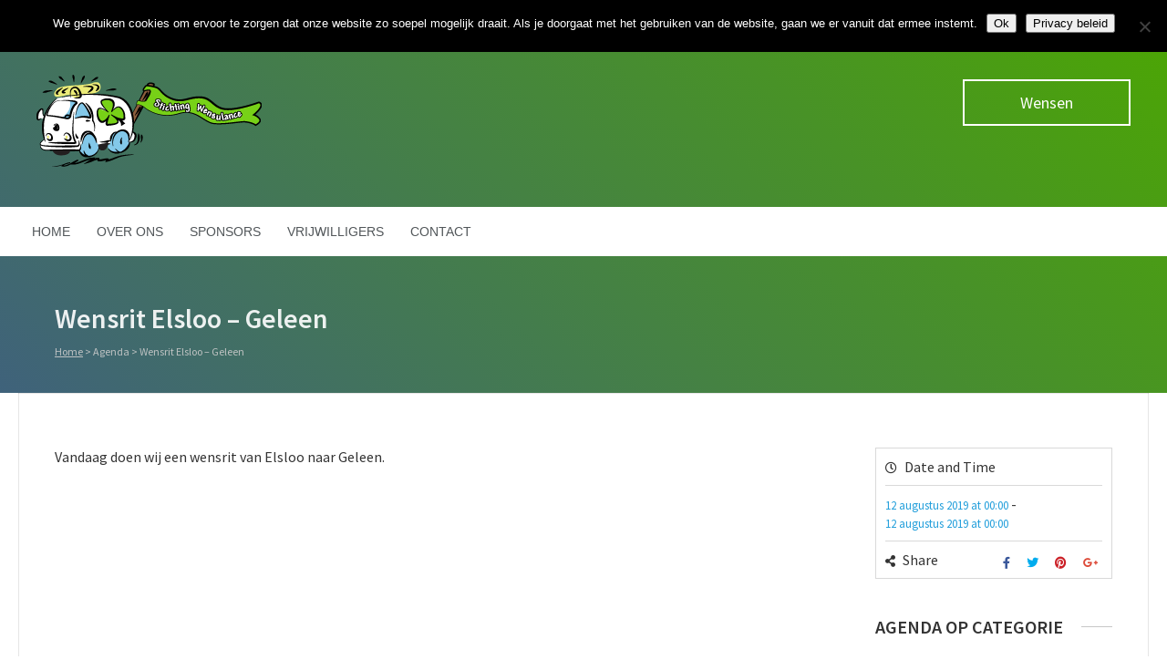

--- FILE ---
content_type: text/html; charset=UTF-8
request_url: https://wensulance.nl/agenda/wensrit-elsloo-geleen/
body_size: 13808
content:
<!DOCTYPE html>
<html lang="nl-NL">
<head>
	<meta charset="UTF-8" />
	<!-- Mobile Specific Meta -->
	<meta name="viewport" content="width=device-width, minimum-scale=1, maximum-scale=1">
	<title>Wensrit Elsloo &#8211; Geleen &#8211; Wensulance</title>
<meta name='robots' content='max-image-preview:large' />
	<style>img:is([sizes="auto" i], [sizes^="auto," i]) { contain-intrinsic-size: 3000px 1500px }</style>
	<link rel='dns-prefetch' href='//maps.googleapis.com' />
<link rel='dns-prefetch' href='//fonts.googleapis.com' />
<link rel="alternate" type="application/rss+xml" title="Wensulance &raquo; feed" href="https://wensulance.nl/feed/" />
<link rel="alternate" type="application/rss+xml" title="Wensulance &raquo; reacties feed" href="https://wensulance.nl/comments/feed/" />
<script type="text/javascript">
/* <![CDATA[ */
window._wpemojiSettings = {"baseUrl":"https:\/\/s.w.org\/images\/core\/emoji\/16.0.1\/72x72\/","ext":".png","svgUrl":"https:\/\/s.w.org\/images\/core\/emoji\/16.0.1\/svg\/","svgExt":".svg","source":{"concatemoji":"https:\/\/wensulance.nl\/wp-includes\/js\/wp-emoji-release.min.js?ver=6.8.3"}};
/*! This file is auto-generated */
!function(s,n){var o,i,e;function c(e){try{var t={supportTests:e,timestamp:(new Date).valueOf()};sessionStorage.setItem(o,JSON.stringify(t))}catch(e){}}function p(e,t,n){e.clearRect(0,0,e.canvas.width,e.canvas.height),e.fillText(t,0,0);var t=new Uint32Array(e.getImageData(0,0,e.canvas.width,e.canvas.height).data),a=(e.clearRect(0,0,e.canvas.width,e.canvas.height),e.fillText(n,0,0),new Uint32Array(e.getImageData(0,0,e.canvas.width,e.canvas.height).data));return t.every(function(e,t){return e===a[t]})}function u(e,t){e.clearRect(0,0,e.canvas.width,e.canvas.height),e.fillText(t,0,0);for(var n=e.getImageData(16,16,1,1),a=0;a<n.data.length;a++)if(0!==n.data[a])return!1;return!0}function f(e,t,n,a){switch(t){case"flag":return n(e,"\ud83c\udff3\ufe0f\u200d\u26a7\ufe0f","\ud83c\udff3\ufe0f\u200b\u26a7\ufe0f")?!1:!n(e,"\ud83c\udde8\ud83c\uddf6","\ud83c\udde8\u200b\ud83c\uddf6")&&!n(e,"\ud83c\udff4\udb40\udc67\udb40\udc62\udb40\udc65\udb40\udc6e\udb40\udc67\udb40\udc7f","\ud83c\udff4\u200b\udb40\udc67\u200b\udb40\udc62\u200b\udb40\udc65\u200b\udb40\udc6e\u200b\udb40\udc67\u200b\udb40\udc7f");case"emoji":return!a(e,"\ud83e\udedf")}return!1}function g(e,t,n,a){var r="undefined"!=typeof WorkerGlobalScope&&self instanceof WorkerGlobalScope?new OffscreenCanvas(300,150):s.createElement("canvas"),o=r.getContext("2d",{willReadFrequently:!0}),i=(o.textBaseline="top",o.font="600 32px Arial",{});return e.forEach(function(e){i[e]=t(o,e,n,a)}),i}function t(e){var t=s.createElement("script");t.src=e,t.defer=!0,s.head.appendChild(t)}"undefined"!=typeof Promise&&(o="wpEmojiSettingsSupports",i=["flag","emoji"],n.supports={everything:!0,everythingExceptFlag:!0},e=new Promise(function(e){s.addEventListener("DOMContentLoaded",e,{once:!0})}),new Promise(function(t){var n=function(){try{var e=JSON.parse(sessionStorage.getItem(o));if("object"==typeof e&&"number"==typeof e.timestamp&&(new Date).valueOf()<e.timestamp+604800&&"object"==typeof e.supportTests)return e.supportTests}catch(e){}return null}();if(!n){if("undefined"!=typeof Worker&&"undefined"!=typeof OffscreenCanvas&&"undefined"!=typeof URL&&URL.createObjectURL&&"undefined"!=typeof Blob)try{var e="postMessage("+g.toString()+"("+[JSON.stringify(i),f.toString(),p.toString(),u.toString()].join(",")+"));",a=new Blob([e],{type:"text/javascript"}),r=new Worker(URL.createObjectURL(a),{name:"wpTestEmojiSupports"});return void(r.onmessage=function(e){c(n=e.data),r.terminate(),t(n)})}catch(e){}c(n=g(i,f,p,u))}t(n)}).then(function(e){for(var t in e)n.supports[t]=e[t],n.supports.everything=n.supports.everything&&n.supports[t],"flag"!==t&&(n.supports.everythingExceptFlag=n.supports.everythingExceptFlag&&n.supports[t]);n.supports.everythingExceptFlag=n.supports.everythingExceptFlag&&!n.supports.flag,n.DOMReady=!1,n.readyCallback=function(){n.DOMReady=!0}}).then(function(){return e}).then(function(){var e;n.supports.everything||(n.readyCallback(),(e=n.source||{}).concatemoji?t(e.concatemoji):e.wpemoji&&e.twemoji&&(t(e.twemoji),t(e.wpemoji)))}))}((window,document),window._wpemojiSettings);
/* ]]> */
</script>
<link rel='stylesheet' id='sbi_styles-css' href='https://wensulance.nl/wp-content/plugins/instagram-feed/css/sbi-styles.min.css?ver=6.10.0' type='text/css' media='all' />
<style id='wp-emoji-styles-inline-css' type='text/css'>

	img.wp-smiley, img.emoji {
		display: inline !important;
		border: none !important;
		box-shadow: none !important;
		height: 1em !important;
		width: 1em !important;
		margin: 0 0.07em !important;
		vertical-align: -0.1em !important;
		background: none !important;
		padding: 0 !important;
	}
</style>
<link rel='stylesheet' id='wp-block-library-css' href='https://wensulance.nl/wp-includes/css/dist/block-library/style.min.css?ver=6.8.3' type='text/css' media='all' />
<style id='classic-theme-styles-inline-css' type='text/css'>
/*! This file is auto-generated */
.wp-block-button__link{color:#fff;background-color:#32373c;border-radius:9999px;box-shadow:none;text-decoration:none;padding:calc(.667em + 2px) calc(1.333em + 2px);font-size:1.125em}.wp-block-file__button{background:#32373c;color:#fff;text-decoration:none}
</style>
<style id='bp-login-form-style-inline-css' type='text/css'>
.widget_bp_core_login_widget .bp-login-widget-user-avatar{float:left}.widget_bp_core_login_widget .bp-login-widget-user-links{margin-left:70px}#bp-login-widget-form label{display:block;font-weight:600;margin:15px 0 5px;width:auto}#bp-login-widget-form input[type=password],#bp-login-widget-form input[type=text]{background-color:#fafafa;border:1px solid #d6d6d6;border-radius:0;font:inherit;font-size:100%;padding:.5em;width:100%}#bp-login-widget-form .bp-login-widget-register-link,#bp-login-widget-form .login-submit{display:inline;width:-moz-fit-content;width:fit-content}#bp-login-widget-form .bp-login-widget-register-link{margin-left:1em}#bp-login-widget-form .bp-login-widget-register-link a{filter:invert(1)}#bp-login-widget-form .bp-login-widget-pwd-link{font-size:80%}

</style>
<style id='bp-member-style-inline-css' type='text/css'>
[data-type="bp/member"] input.components-placeholder__input{border:1px solid #757575;border-radius:2px;flex:1 1 auto;padding:6px 8px}.bp-block-member{position:relative}.bp-block-member .member-content{display:flex}.bp-block-member .user-nicename{display:block}.bp-block-member .user-nicename a{border:none;color:currentColor;text-decoration:none}.bp-block-member .bp-profile-button{width:100%}.bp-block-member .bp-profile-button a.button{bottom:10px;display:inline-block;margin:18px 0 0;position:absolute;right:0}.bp-block-member.has-cover .item-header-avatar,.bp-block-member.has-cover .member-content,.bp-block-member.has-cover .member-description{z-index:2}.bp-block-member.has-cover .member-content,.bp-block-member.has-cover .member-description{padding-top:75px}.bp-block-member.has-cover .bp-member-cover-image{background-color:#c5c5c5;background-position:top;background-repeat:no-repeat;background-size:cover;border:0;display:block;height:150px;left:0;margin:0;padding:0;position:absolute;top:0;width:100%;z-index:1}.bp-block-member img.avatar{height:auto;width:auto}.bp-block-member.avatar-none .item-header-avatar{display:none}.bp-block-member.avatar-none.has-cover{min-height:200px}.bp-block-member.avatar-full{min-height:150px}.bp-block-member.avatar-full .item-header-avatar{width:180px}.bp-block-member.avatar-thumb .member-content{align-items:center;min-height:50px}.bp-block-member.avatar-thumb .item-header-avatar{width:70px}.bp-block-member.avatar-full.has-cover{min-height:300px}.bp-block-member.avatar-full.has-cover .item-header-avatar{width:200px}.bp-block-member.avatar-full.has-cover img.avatar{background:#fffc;border:2px solid #fff;margin-left:20px}.bp-block-member.avatar-thumb.has-cover .item-header-avatar{padding-top:75px}.entry .entry-content .bp-block-member .user-nicename a{border:none;color:currentColor;text-decoration:none}

</style>
<style id='bp-members-style-inline-css' type='text/css'>
[data-type="bp/members"] .components-placeholder.is-appender{min-height:0}[data-type="bp/members"] .components-placeholder.is-appender .components-placeholder__label:empty{display:none}[data-type="bp/members"] .components-placeholder input.components-placeholder__input{border:1px solid #757575;border-radius:2px;flex:1 1 auto;padding:6px 8px}[data-type="bp/members"].avatar-none .member-description{width:calc(100% - 44px)}[data-type="bp/members"].avatar-full .member-description{width:calc(100% - 224px)}[data-type="bp/members"].avatar-thumb .member-description{width:calc(100% - 114px)}[data-type="bp/members"] .member-content{position:relative}[data-type="bp/members"] .member-content .is-right{position:absolute;right:2px;top:2px}[data-type="bp/members"] .columns-2 .member-content .member-description,[data-type="bp/members"] .columns-3 .member-content .member-description,[data-type="bp/members"] .columns-4 .member-content .member-description{padding-left:44px;width:calc(100% - 44px)}[data-type="bp/members"] .columns-3 .is-right{right:-10px}[data-type="bp/members"] .columns-4 .is-right{right:-50px}.bp-block-members.is-grid{display:flex;flex-wrap:wrap;padding:0}.bp-block-members.is-grid .member-content{margin:0 1.25em 1.25em 0;width:100%}@media(min-width:600px){.bp-block-members.columns-2 .member-content{width:calc(50% - .625em)}.bp-block-members.columns-2 .member-content:nth-child(2n){margin-right:0}.bp-block-members.columns-3 .member-content{width:calc(33.33333% - .83333em)}.bp-block-members.columns-3 .member-content:nth-child(3n){margin-right:0}.bp-block-members.columns-4 .member-content{width:calc(25% - .9375em)}.bp-block-members.columns-4 .member-content:nth-child(4n){margin-right:0}}.bp-block-members .member-content{display:flex;flex-direction:column;padding-bottom:1em;text-align:center}.bp-block-members .member-content .item-header-avatar,.bp-block-members .member-content .member-description{width:100%}.bp-block-members .member-content .item-header-avatar{margin:0 auto}.bp-block-members .member-content .item-header-avatar img.avatar{display:inline-block}@media(min-width:600px){.bp-block-members .member-content{flex-direction:row;text-align:left}.bp-block-members .member-content .item-header-avatar,.bp-block-members .member-content .member-description{width:auto}.bp-block-members .member-content .item-header-avatar{margin:0}}.bp-block-members .member-content .user-nicename{display:block}.bp-block-members .member-content .user-nicename a{border:none;color:currentColor;text-decoration:none}.bp-block-members .member-content time{color:#767676;display:block;font-size:80%}.bp-block-members.avatar-none .item-header-avatar{display:none}.bp-block-members.avatar-full{min-height:190px}.bp-block-members.avatar-full .item-header-avatar{width:180px}.bp-block-members.avatar-thumb .member-content{min-height:80px}.bp-block-members.avatar-thumb .item-header-avatar{width:70px}.bp-block-members.columns-2 .member-content,.bp-block-members.columns-3 .member-content,.bp-block-members.columns-4 .member-content{display:block;text-align:center}.bp-block-members.columns-2 .member-content .item-header-avatar,.bp-block-members.columns-3 .member-content .item-header-avatar,.bp-block-members.columns-4 .member-content .item-header-avatar{margin:0 auto}.bp-block-members img.avatar{height:auto;max-width:-moz-fit-content;max-width:fit-content;width:auto}.bp-block-members .member-content.has-activity{align-items:center}.bp-block-members .member-content.has-activity .item-header-avatar{padding-right:1em}.bp-block-members .member-content.has-activity .wp-block-quote{margin-bottom:0;text-align:left}.bp-block-members .member-content.has-activity .wp-block-quote cite a,.entry .entry-content .bp-block-members .user-nicename a{border:none;color:currentColor;text-decoration:none}

</style>
<style id='bp-dynamic-members-style-inline-css' type='text/css'>
.bp-dynamic-block-container .item-options{font-size:.5em;margin:0 0 1em;padding:1em 0}.bp-dynamic-block-container .item-options a.selected{font-weight:600}.bp-dynamic-block-container ul.item-list{list-style:none;margin:1em 0;padding-left:0}.bp-dynamic-block-container ul.item-list li{margin-bottom:1em}.bp-dynamic-block-container ul.item-list li:after,.bp-dynamic-block-container ul.item-list li:before{content:" ";display:table}.bp-dynamic-block-container ul.item-list li:after{clear:both}.bp-dynamic-block-container ul.item-list li .item-avatar{float:left;width:60px}.bp-dynamic-block-container ul.item-list li .item{margin-left:70px}

</style>
<style id='bp-online-members-style-inline-css' type='text/css'>
.widget_bp_core_whos_online_widget .avatar-block,[data-type="bp/online-members"] .avatar-block{display:flex;flex-flow:row wrap}.widget_bp_core_whos_online_widget .avatar-block img,[data-type="bp/online-members"] .avatar-block img{margin:.5em}

</style>
<style id='bp-active-members-style-inline-css' type='text/css'>
.widget_bp_core_recently_active_widget .avatar-block,[data-type="bp/active-members"] .avatar-block{display:flex;flex-flow:row wrap}.widget_bp_core_recently_active_widget .avatar-block img,[data-type="bp/active-members"] .avatar-block img{margin:.5em}

</style>
<style id='global-styles-inline-css' type='text/css'>
:root{--wp--preset--aspect-ratio--square: 1;--wp--preset--aspect-ratio--4-3: 4/3;--wp--preset--aspect-ratio--3-4: 3/4;--wp--preset--aspect-ratio--3-2: 3/2;--wp--preset--aspect-ratio--2-3: 2/3;--wp--preset--aspect-ratio--16-9: 16/9;--wp--preset--aspect-ratio--9-16: 9/16;--wp--preset--color--black: #000000;--wp--preset--color--cyan-bluish-gray: #abb8c3;--wp--preset--color--white: #ffffff;--wp--preset--color--pale-pink: #f78da7;--wp--preset--color--vivid-red: #cf2e2e;--wp--preset--color--luminous-vivid-orange: #ff6900;--wp--preset--color--luminous-vivid-amber: #fcb900;--wp--preset--color--light-green-cyan: #7bdcb5;--wp--preset--color--vivid-green-cyan: #00d084;--wp--preset--color--pale-cyan-blue: #8ed1fc;--wp--preset--color--vivid-cyan-blue: #0693e3;--wp--preset--color--vivid-purple: #9b51e0;--wp--preset--gradient--vivid-cyan-blue-to-vivid-purple: linear-gradient(135deg,rgba(6,147,227,1) 0%,rgb(155,81,224) 100%);--wp--preset--gradient--light-green-cyan-to-vivid-green-cyan: linear-gradient(135deg,rgb(122,220,180) 0%,rgb(0,208,130) 100%);--wp--preset--gradient--luminous-vivid-amber-to-luminous-vivid-orange: linear-gradient(135deg,rgba(252,185,0,1) 0%,rgba(255,105,0,1) 100%);--wp--preset--gradient--luminous-vivid-orange-to-vivid-red: linear-gradient(135deg,rgba(255,105,0,1) 0%,rgb(207,46,46) 100%);--wp--preset--gradient--very-light-gray-to-cyan-bluish-gray: linear-gradient(135deg,rgb(238,238,238) 0%,rgb(169,184,195) 100%);--wp--preset--gradient--cool-to-warm-spectrum: linear-gradient(135deg,rgb(74,234,220) 0%,rgb(151,120,209) 20%,rgb(207,42,186) 40%,rgb(238,44,130) 60%,rgb(251,105,98) 80%,rgb(254,248,76) 100%);--wp--preset--gradient--blush-light-purple: linear-gradient(135deg,rgb(255,206,236) 0%,rgb(152,150,240) 100%);--wp--preset--gradient--blush-bordeaux: linear-gradient(135deg,rgb(254,205,165) 0%,rgb(254,45,45) 50%,rgb(107,0,62) 100%);--wp--preset--gradient--luminous-dusk: linear-gradient(135deg,rgb(255,203,112) 0%,rgb(199,81,192) 50%,rgb(65,88,208) 100%);--wp--preset--gradient--pale-ocean: linear-gradient(135deg,rgb(255,245,203) 0%,rgb(182,227,212) 50%,rgb(51,167,181) 100%);--wp--preset--gradient--electric-grass: linear-gradient(135deg,rgb(202,248,128) 0%,rgb(113,206,126) 100%);--wp--preset--gradient--midnight: linear-gradient(135deg,rgb(2,3,129) 0%,rgb(40,116,252) 100%);--wp--preset--font-size--small: 13px;--wp--preset--font-size--medium: 20px;--wp--preset--font-size--large: 36px;--wp--preset--font-size--x-large: 42px;--wp--preset--spacing--20: 0.44rem;--wp--preset--spacing--30: 0.67rem;--wp--preset--spacing--40: 1rem;--wp--preset--spacing--50: 1.5rem;--wp--preset--spacing--60: 2.25rem;--wp--preset--spacing--70: 3.38rem;--wp--preset--spacing--80: 5.06rem;--wp--preset--shadow--natural: 6px 6px 9px rgba(0, 0, 0, 0.2);--wp--preset--shadow--deep: 12px 12px 50px rgba(0, 0, 0, 0.4);--wp--preset--shadow--sharp: 6px 6px 0px rgba(0, 0, 0, 0.2);--wp--preset--shadow--outlined: 6px 6px 0px -3px rgba(255, 255, 255, 1), 6px 6px rgba(0, 0, 0, 1);--wp--preset--shadow--crisp: 6px 6px 0px rgba(0, 0, 0, 1);}:where(.is-layout-flex){gap: 0.5em;}:where(.is-layout-grid){gap: 0.5em;}body .is-layout-flex{display: flex;}.is-layout-flex{flex-wrap: wrap;align-items: center;}.is-layout-flex > :is(*, div){margin: 0;}body .is-layout-grid{display: grid;}.is-layout-grid > :is(*, div){margin: 0;}:where(.wp-block-columns.is-layout-flex){gap: 2em;}:where(.wp-block-columns.is-layout-grid){gap: 2em;}:where(.wp-block-post-template.is-layout-flex){gap: 1.25em;}:where(.wp-block-post-template.is-layout-grid){gap: 1.25em;}.has-black-color{color: var(--wp--preset--color--black) !important;}.has-cyan-bluish-gray-color{color: var(--wp--preset--color--cyan-bluish-gray) !important;}.has-white-color{color: var(--wp--preset--color--white) !important;}.has-pale-pink-color{color: var(--wp--preset--color--pale-pink) !important;}.has-vivid-red-color{color: var(--wp--preset--color--vivid-red) !important;}.has-luminous-vivid-orange-color{color: var(--wp--preset--color--luminous-vivid-orange) !important;}.has-luminous-vivid-amber-color{color: var(--wp--preset--color--luminous-vivid-amber) !important;}.has-light-green-cyan-color{color: var(--wp--preset--color--light-green-cyan) !important;}.has-vivid-green-cyan-color{color: var(--wp--preset--color--vivid-green-cyan) !important;}.has-pale-cyan-blue-color{color: var(--wp--preset--color--pale-cyan-blue) !important;}.has-vivid-cyan-blue-color{color: var(--wp--preset--color--vivid-cyan-blue) !important;}.has-vivid-purple-color{color: var(--wp--preset--color--vivid-purple) !important;}.has-black-background-color{background-color: var(--wp--preset--color--black) !important;}.has-cyan-bluish-gray-background-color{background-color: var(--wp--preset--color--cyan-bluish-gray) !important;}.has-white-background-color{background-color: var(--wp--preset--color--white) !important;}.has-pale-pink-background-color{background-color: var(--wp--preset--color--pale-pink) !important;}.has-vivid-red-background-color{background-color: var(--wp--preset--color--vivid-red) !important;}.has-luminous-vivid-orange-background-color{background-color: var(--wp--preset--color--luminous-vivid-orange) !important;}.has-luminous-vivid-amber-background-color{background-color: var(--wp--preset--color--luminous-vivid-amber) !important;}.has-light-green-cyan-background-color{background-color: var(--wp--preset--color--light-green-cyan) !important;}.has-vivid-green-cyan-background-color{background-color: var(--wp--preset--color--vivid-green-cyan) !important;}.has-pale-cyan-blue-background-color{background-color: var(--wp--preset--color--pale-cyan-blue) !important;}.has-vivid-cyan-blue-background-color{background-color: var(--wp--preset--color--vivid-cyan-blue) !important;}.has-vivid-purple-background-color{background-color: var(--wp--preset--color--vivid-purple) !important;}.has-black-border-color{border-color: var(--wp--preset--color--black) !important;}.has-cyan-bluish-gray-border-color{border-color: var(--wp--preset--color--cyan-bluish-gray) !important;}.has-white-border-color{border-color: var(--wp--preset--color--white) !important;}.has-pale-pink-border-color{border-color: var(--wp--preset--color--pale-pink) !important;}.has-vivid-red-border-color{border-color: var(--wp--preset--color--vivid-red) !important;}.has-luminous-vivid-orange-border-color{border-color: var(--wp--preset--color--luminous-vivid-orange) !important;}.has-luminous-vivid-amber-border-color{border-color: var(--wp--preset--color--luminous-vivid-amber) !important;}.has-light-green-cyan-border-color{border-color: var(--wp--preset--color--light-green-cyan) !important;}.has-vivid-green-cyan-border-color{border-color: var(--wp--preset--color--vivid-green-cyan) !important;}.has-pale-cyan-blue-border-color{border-color: var(--wp--preset--color--pale-cyan-blue) !important;}.has-vivid-cyan-blue-border-color{border-color: var(--wp--preset--color--vivid-cyan-blue) !important;}.has-vivid-purple-border-color{border-color: var(--wp--preset--color--vivid-purple) !important;}.has-vivid-cyan-blue-to-vivid-purple-gradient-background{background: var(--wp--preset--gradient--vivid-cyan-blue-to-vivid-purple) !important;}.has-light-green-cyan-to-vivid-green-cyan-gradient-background{background: var(--wp--preset--gradient--light-green-cyan-to-vivid-green-cyan) !important;}.has-luminous-vivid-amber-to-luminous-vivid-orange-gradient-background{background: var(--wp--preset--gradient--luminous-vivid-amber-to-luminous-vivid-orange) !important;}.has-luminous-vivid-orange-to-vivid-red-gradient-background{background: var(--wp--preset--gradient--luminous-vivid-orange-to-vivid-red) !important;}.has-very-light-gray-to-cyan-bluish-gray-gradient-background{background: var(--wp--preset--gradient--very-light-gray-to-cyan-bluish-gray) !important;}.has-cool-to-warm-spectrum-gradient-background{background: var(--wp--preset--gradient--cool-to-warm-spectrum) !important;}.has-blush-light-purple-gradient-background{background: var(--wp--preset--gradient--blush-light-purple) !important;}.has-blush-bordeaux-gradient-background{background: var(--wp--preset--gradient--blush-bordeaux) !important;}.has-luminous-dusk-gradient-background{background: var(--wp--preset--gradient--luminous-dusk) !important;}.has-pale-ocean-gradient-background{background: var(--wp--preset--gradient--pale-ocean) !important;}.has-electric-grass-gradient-background{background: var(--wp--preset--gradient--electric-grass) !important;}.has-midnight-gradient-background{background: var(--wp--preset--gradient--midnight) !important;}.has-small-font-size{font-size: var(--wp--preset--font-size--small) !important;}.has-medium-font-size{font-size: var(--wp--preset--font-size--medium) !important;}.has-large-font-size{font-size: var(--wp--preset--font-size--large) !important;}.has-x-large-font-size{font-size: var(--wp--preset--font-size--x-large) !important;}
:where(.wp-block-post-template.is-layout-flex){gap: 1.25em;}:where(.wp-block-post-template.is-layout-grid){gap: 1.25em;}
:where(.wp-block-columns.is-layout-flex){gap: 2em;}:where(.wp-block-columns.is-layout-grid){gap: 2em;}
:root :where(.wp-block-pullquote){font-size: 1.5em;line-height: 1.6;}
</style>
<link rel='stylesheet' id='bbp-default-css' href='https://wensulance.nl/wp-content/plugins/bbpress/templates/default/css/bbpress.min.css?ver=2.6.14' type='text/css' media='all' />
<link rel='stylesheet' id='cookie-notice-front-css' href='https://wensulance.nl/wp-content/plugins/cookie-notice/css/front.min.css?ver=2.5.11' type='text/css' media='all' />
<link rel='stylesheet' id='parent-style-css' href='https://wensulance.nl/wp-content/themes/benevolence-wpl/style.css?ver=6.8.3' type='text/css' media='all' />
<link rel='stylesheet' id='child-style-css' href='https://wensulance.nl/wp-content/themes/benevolence-child/style.css?ver=1.1.10' type='text/css' media='all' />
<link rel='stylesheet' id='benevolence-vendors-css' href='https://wensulance.nl/wp-content/themes/benevolence-wpl/assets/styles/vendors.min.css?ver=1.1.10' type='text/css' media='all' />
<link rel='stylesheet' id='google-fonts-css' href='https://fonts.googleapis.com/css?family=Source+Sans+Pro%3A200%2C300%2C400%2C600%2C700%2C900%2C200italic%2C300italic%2C400italic%2C600italic%2C700italic%2C900italic&#038;ver=6.8.3' type='text/css' media='all' />
<link rel='stylesheet' id='benevolence-style-css' href='https://wensulance.nl/wp-content/themes/benevolence-child/style.css?ver=1.1.10' type='text/css' media='all' />
<script type="text/javascript" src="https://wensulance.nl/wp-includes/js/jquery/jquery.min.js?ver=3.7.1" id="jquery-core-js"></script>
<script type="text/javascript" src="https://wensulance.nl/wp-includes/js/jquery/jquery-migrate.min.js?ver=3.4.1" id="jquery-migrate-js"></script>
<script type="text/javascript" src="https://maps.googleapis.com/maps/api/js?v=3.exp&amp;ver=6.8.3" id="google-maps-api-js"></script>
<link rel="https://api.w.org/" href="https://wensulance.nl/wp-json/" /><link rel="alternate" title="JSON" type="application/json" href="https://wensulance.nl/wp-json/wp/v2/post_events/2379" /><link rel="EditURI" type="application/rsd+xml" title="RSD" href="https://wensulance.nl/xmlrpc.php?rsd" />
<meta name="generator" content="WordPress 6.8.3" />
<link rel="canonical" href="https://wensulance.nl/agenda/wensrit-elsloo-geleen/" />
<link rel='shortlink' href='https://wensulance.nl/?p=2379' />
<link rel="alternate" title="oEmbed (JSON)" type="application/json+oembed" href="https://wensulance.nl/wp-json/oembed/1.0/embed?url=https%3A%2F%2Fwensulance.nl%2Fagenda%2Fwensrit-elsloo-geleen%2F" />
<link rel="alternate" title="oEmbed (XML)" type="text/xml+oembed" href="https://wensulance.nl/wp-json/oembed/1.0/embed?url=https%3A%2F%2Fwensulance.nl%2Fagenda%2Fwensrit-elsloo-geleen%2F&#038;format=xml" />

	<script type="text/javascript">var ajaxurl = 'https://wensulance.nl/wp-admin/admin-ajax.php';</script>

				<style>
			a, a:visited { color: #3f627b;}

			a:focus, a:active, a:hover, article.list:hover .entry-header a, article.item:hover:hover h1 a, .widget-event-body .event-info a:hover, article.item a.read-more-button { color: #0e2143; }

			#masthead, #toolbar .language-menu li a:hover, #toolbar .language-menu li.current a, .widget ul li:hover, article.list .entry-meta .read-more-button, article.item:hover a.read-more-button, #postnav .nav-previous, #postnav .nav-next, .tabs_table .tabs li a, .tabs_table, .owl-Navigation a, .widget_archive .current_page_item, .widget-event-body .past-cal .past-ev:hover a, .widget-event-body .past-cal .calendar-ev:hover a { background: #3465aa }

			article.list .entry-meta .read-more-button, article.item a.read-more-button, .woocommerce a.button.add_to_cart_button  {border: 1px solid #3465aa}

			article.list:hover .entry-meta .read-more-button, article.item a.read-more-button, .woocommerce a.button.add_to_cart_button, .woocommerce #respond input#submit, .woocommerce a.button, .woocommerce button.button, .woocommerce input.button, .woocommerce #respond input#submit.alt, .woocommerce a.button.alt, .woocommerce button.button.alt, .woocommerce input.button.alt, .woocommerce .star-rating span {color: #3465aa}

			.WPlookAnounce, .widget-title span a, .widget-event-body .event-day-month .event-day, .acumulated, .cause-details, .accent-widget-detailes, .woocommerce ul.products li.product:hover .add_to_cart_button, .woocommerce-page ul.products li.product:hover .add_to_cart_button, .woocommerce .widget_price_filter .ui-slider .ui-slider-handle, .woocommerce .widget_price_filter .ui-slider .ui-slider-range, .woocommerce #respond input#submit:hover, .woocommerce a.button:hover, .woocommerce button.button:hover, .woocommerce input.button:hover, .woocommerce #respond input#submit.alt:hover, .woocommerce a.button.alt:hover, .woocommerce button.button.alt:hover, .woocommerce input.button.alt:hover {background: #3465aa;}

			.entry-content blockquote { border-left: 3px solid #3465aa;}

			.woocommerce #respond input#submit, .woocommerce a.button, .woocommerce button.button, .woocommerce input.button, .woocommerce #respond input#submit.alt, .woocommerce a.button.alt, .woocommerce button.button.alt, .woocommerce input.button.alt { border-color: #3465aa; }

			.widget-title span a:hover, .widget-event-body .event-day-month .event-month, .site-navigation.main-navigation .menu li:hover > a, .site-navigation.main-navigation .menu li a:hover, .mean-container .mean-nav ul li a.mean-expand:hover, #postnav .nav-previous:hover, #postnav .nav-next:hover, .wpcf7-submit:hover, .woocommerce .widget_price_filter .price_slider_wrapper .ui-widget-content, .woocommerce .widget_price_filter .price_slider_wrapper .ui-widget-content { background: #b9d40f; }

			.mean-container .mean-nav ul li a:hover, .mean-container a.meanmenu-reveal, .buttonsx, .wpcf7-submit {color: #b9d40f;}

			.entry-header-comments .read-more-button:hover, .buttonsx, .wpcf7-submit {border-color: #b9d40f;}

			.site-navigation.main-navigation .menu .current-menu-item > a, .site-navigation.main-navigation .menu .current-menu-ancestor > a, .entry-header-comments .read-more-button:hover, .buttonsx:hover, .error-text, .widget ul li ul li:hover { color: #fff; background: #b9d40f;}

			#colophon {background: #3f627b}

			#colophon p, #colophon a, #colophon aside, #colophon ul li a {color: #ccc}

			#colophon h1, #colophon h2, #colophon h3, #colophon h4, #colophon h5, #colophon h6, #colophon aside h3 {color: #fff}

			#content h1, #content h2, #content h3, #content h4, #content h5, #content h6, .info-box .info-row span {color: #239fdb}

			.woocommerce div.product p.price, .woocommerce div.product span.price, .woocommerce div.product .stock, .woocommerce ul.products li.product .price { color:; }

			.woocommerce span.onsale { background-color:; }

		</style>
	<style>h2.gsection_title {
    font-size: 22px!important;
    margin-bottom: 20px;
}
.gform_wrapper.gf_browser_chrome ul.gform_fields li.gfield div.ginput_complex span.ginput_left select, .gform_wrapper.gf_browser_chrome ul.gform_fields li.gfield div.ginput_complex span.ginput_right select, .gform_wrapper.gf_browser_chrome ul.gform_fields li.gfield select {
    margin-left: 1px;
    width: 100%;
    padding: 10px 5px;
}
.gform_wrapper .gform_footer input.button, .gform_wrapper .gform_footer input[type=submit], .gform_wrapper .gform_page_footer input.button, .gform_wrapper .gform_page_footer input[type=submit] {
    font-size: 1em;
    margin: 0 0 16px;
    -webkit-appearance: none;
    position: relative;
    display: inline-block;
    background: #3f627b;
    padding: 0.85em 3em 0.85em 3em;
    border-radius: 0.25em;
    cursor: pointer;
    border: 0;
    color: #fff;
    text-align: center;
    text-decoration: none;
    -moz-transition: all 0.25s ease-in-out;
    -webkit-transition: all 0.25s ease-in-out;
    -o-transition: all 0.25s ease-in-out;
    -ms-transition: all 0.25s ease-in-out;
    transition: all 0.25s ease-in-out;
    clear: both;
}
.clear50 {
margin-top: 50px;
}
header#masthead {
background: linear-gradient(45deg, #3f627b, #4ca702);
}

aside.widget.WPlookAnounce {
background: linear-gradient(45deg, #3f627b, #0e2143);}

a.btn.cta {
-webkit-appearance: none;
position: relative;
display: inline-block;
background: #3f627b;
padding: 0.85em 3em 0.85em 3em;
border-radius: 0.25em;
cursor: pointer;
border: 0;
color: #fff;
text-align: center;
text-decoration: none;
-moz-transition: all 0.25s ease-in-out;
-webkit-transition: all 0.25s ease-in-out;
-o-transition: all 0.25s ease-in-out;
-ms-transition: all 0.25s ease-in-out;
transition: all 0.25s ease-in-out;
clear: both;
}

a.btn.cta:hover {
background: #0e2143;
}

.header-links .make-wish {
float: right;
}
a.btn:hover {
color: #3465aa;
}
.box-select .make-donation {
border: 2px solid #B20B96;
color: #B20B96;
}

.box-select .make-donation:hover {
background: #B20B96;
color: #fff;
}
.small-pb .acumulated {
background: #b9d40f;
}

.header-links .make-wish a, .header-links .make-donation a {
width: 160px;
background: transparent;
padding: 12px 10px;
display: block;
text-align: center;
text-decoration: none;
color: #fff;
margin-top: 5px;
font-size: 18px;
border: 2px solid #fff;

}

.header-links .make-wish a:hover, .header-links .make-donation a:hover {
	background: #3465aa;
	color: #ffffff;
 
}
@media only screen and (min-width: 320px) and (max-width: 480px) {
.header-links .make-wish a, .header-links .make-donation a {width: 99%; margin-top: 20px; padding: 12px 0;}
.header-links .make-wish {float: none;}
}
label.donate-boxselect {
width: 340px;
}
.donate-box input {
line-height: 1.6em;
}
footer .site-info a {
color: #239fdb;
text-decoration: none;
}


.buttonsx:hover, #toolbar .language-menu li a, .header-links .make-donation a, .header-links .make-wish a:hover, .header-links .make-donation a:hover {
-o-transition-property: none !important;
-moz-transition-property: none !important;
-ms-transition-property: none !important;
-webkit-transition-property: none !important;
transition-property: none !important;
-o-transform: none !important;
-moz-transform: none !important;
-ms-transform: none !important;
-webkit-transform: none !important;
transform: none !important;
-webkit-animation: none !important;
-moz-animation: none !important;
-o-animation: none !important;
-ms-animation: none !important;
animation: none !important;
}
/*** visual form builder pro ***/
.hidefieldsetname h3 {
display: none;
}

.labelaanwezig {
display: block;
}

ul.vfb-section {
margin-left: 0px;
}
li.vfb-item {
margin-bottom: 1.5em;
font-size: 16px;
line-height: 21px;
}

li.vfb-item-text input, li.vfb-item-email input, .vfb-textarea{
width: 100%;
}

li.vfb-item-radio {
padding: 10px 5px;
}
.vfb-item-radio label.vfb-desc {
float: left;
position: relative;
}
.vfb-item-radio div {
float: left;
display: block;
position: relative;
}
.vfb-item-radio div span.vfb-span {
margin-left: 2em;
}
label.vfb-choice {
margin-left: 1em;
}
.vfb-textarea {
height: 7em;
font-family: arial;
}
input[type=text], input[type=email], textarea {
border: 1px solid #d9d9d9;
}
.vfb-submit {
-webkit-appearance: none;
position: relative;
display: inline-block;
background: #3f627b;
padding: 0.85em 3em 0.85em 3em;
border-radius: 0.25em;
cursor: pointer;
border: 0;
color: #fff;
text-align: center;
text-decoration: none;
-moz-transition: all 0.25s ease-in-out;
-webkit-transition: all 0.25s ease-in-out;
-o-transition: all 0.25s ease-in-out;
-ms-transition: all 0.25s ease-in-out;
transition: all 0.25s ease-in-out;
clear: both;
}
.vfb-submit:hover {
color: #3465aa;
background: #0e2143;
}
.vfb-left-half {
width: 50%;
float: left;
margin-right: 10px;
}
.halvepagina {
width: 50%;
}
.vfb-span label {
  font-style: italic;
}
.vfb-select {
width: 100%;
padding: 10px 5px;
font-family: 'Source Sans Pro', sans-serif;
font-size: 14px;
line-height: normal;
border: 1px solid #d9d9d9;
color: #333;
font-weight: 400;
}
li#item-vfb-132 {
margin-bottom: 4em;
}/** keuze items sponsor **/
li#item-vfb-132 label {
margin-bottom: 10px;
}/** keuze items sponsor **/
select#vfb-25, select#vfb-126 {
margin-top: 10px;
} /** select item wensaanvraag **/

.vfb-item-date label.vfb-desc, .vfb-item-select label.vfb-desc {
padding-left: 5px;
}
li#item-vfb-37 {
  clear: both;
}
li#item-vfb-38, li#item-vfb-78 {
clear: both;
} /** conditional item wensaanvraag extra passagier **/
li#item-vfb-37 label {
padding-bottom: 1.5em;
}/** conditional item wensaanvraag afstand extra passagier **/
#item-vfb-85 {
margin-top: 21px;
}
/** afstand vrijwilliger BIG **/
/* !Field Layout */
.visual-form-builder li.vfb-two-column div span,
.visual-form-builder li.vfb-three-column div span,
.visual-form-builder li.vfb-auto-column div span{
	margin: 0 5px 0 0;
	width: 48%;
}
li#item-vfb-96 {
  margin-top: 21px;
}
.visual-form-builder li.vfb-three-column div span{
	width: 30%;
}

.visual-form-builder li.vfb-auto-column div span{
	width: auto;
}

.visual-form-builder li.vfb-left-half,
.visual-form-builder li.vfb-left-third,
.visual-form-builder li.vfb-left-two-thirds{
	float: left;
	clear: left;
}

.visual-form-builder li.vfb-right-half,
.visual-form-builder li.vfb-right-third,
.visual-form-builder li.vfb-right-two-thirds{
	float: right;
	clear: none;
}

.visual-form-builder li.vfb-middle-third{
	float: left;
	clear: none;
	margin-left: 2%;
}

.visual-form-builder li.vfb-left-half,
.visual-form-builder li.vfb-right-half{
	width: 47% !important;
}

.visual-form-builder li.vfb-left-third,
.visual-form-builder li.vfb-middle-third,
.visual-form-builder li.vfb-right-third{
	width: 30% !important;
}

.visual-form-builder li.vfb-left-two-thirds,
.visual-form-builder li.vfb-right-two-thirds{
	width: 64% !important;
}

li.vfb-left-half .vfb-small,
li.vfb-left-half .vfb-medium,
li.vfb-left-half .vfb-large,
li.vfb-right-half .vfb-small,
li.vfb-right-half .vfb-medium,
li.vfb-right-half .vfb-large,
li.vfb-left-third .vfb-small,
li.vfb-left-third .vfb-medium,
li.vfb-left-third .vfb-large,
li.vfb-middle-third .vfb-small,
li.vfb-middle-third .vfb-medium,
li.vfb-middle-third .vfb-large,
li.vfb-right-third .vfb-small,
li.vfb-right-third .vfb-medium,
li.vfb-right-third .vfb-large,
.visual-form-builder li.vfb-left-two-thirds .vfb-small,
.visual-form-builder li.vfb-left-two-thirds .vfb-medium,
.visual-form-builder li.vfb-left-two-thirds .vfb-large,
.visual-form-builder li.vfb-right-two-thirds .vfb-small,
.visual-form-builder li.vfb-right-two-thirds .vfb-medium,
.visual-form-builder li.vfb-right-two-thirds .vfb-large{
	width: 100%;
}
/* !Clearing */
.vfb-clear{
	display: block;
	visibility: hidden;
	clear: both;
	overflow: hidden;
	width: 0;
	height: 0;
}
.post_staff.type-post_staff .box-conten-margins .position {
padding: 0 10px;
}
.post_staff.type-post_staff .box-conten-margins {
height: 112px;
margin-bottom: 0;
}
#toolbar .language-menu li a {
padding: 5px;}
#item-vfb-13 {
  display: inline;
}
</style><!-- Instagram Feed CSS -->
<style type="text/css">
div#sb_instagram {
    padding-bottom: 0px!important;
    margin-top: 50px;
}
</style>
		<style type="text/css">
								#site-title{ position: absolute !important; clip: rect(1px 1px 1px 1px); /* IE6, IE7 */ clip: rect(1px, 1px, 1px, 1px); }
						</style>
		<link rel="icon" href="https://wensulance.nl/wp-content/uploads/2019/11/cropped-wensualnce-favicon-1-32x32.png" sizes="32x32" />
<link rel="icon" href="https://wensulance.nl/wp-content/uploads/2019/11/cropped-wensualnce-favicon-1-192x192.png" sizes="192x192" />
<link rel="apple-touch-icon" href="https://wensulance.nl/wp-content/uploads/2019/11/cropped-wensualnce-favicon-1-180x180.png" />
<meta name="msapplication-TileImage" content="https://wensulance.nl/wp-content/uploads/2019/11/cropped-wensualnce-favicon-1-270x270.png" />
        <!-- Google Tag Manager -->
<script>(function(w,d,s,l,i){w[l]=w[l]||[];w[l].push({'gtm.start':
new Date().getTime(),event:'gtm.js'});var f=d.getElementsByTagName(s)[0],
j=d.createElement(s),dl=l!='dataLayer'?'&l='+l:'';j.async=true;j.src=
'https://www.googletagmanager.com/gtm.js?id='+i+dl;f.parentNode.insertBefore(j,f);
})(window,document,'script','dataLayer','GTM-T3WWH3S');</script>
<!-- End Google Tag Manager -->
</head>
<body class="bp-legacy wp-singular post_events-template-default single single-post_events postid-2379 wp-theme-benevolence-wpl wp-child-theme-benevolence-child cookies-not-set">
<!-- Google Tag Manager (noscript) -->
<noscript><iframe src="https://www.googletagmanager.com/ns.html?id=GTM-T3WWH3S"
height="0" width="0" style="display:none;visibility:hidden"></iframe></noscript>
<!-- End Google Tag Manager (noscript) -->

<script type="text/javascript" id="bbp-swap-no-js-body-class">
	document.body.className = document.body.className.replace( 'bbp-no-js', 'bbp-js' );
</script>

<div id="page" class="hfeed site">
	<header id="masthead" class="site-header" role="banner">
		<div id="toolbar">
			<div class="container_12">
				<!-- Language menu -->
				<div class="menu-donatie-iban-menu-container"><ul id="menu-donatie-iban-menu" class="language-menu"><li id="menu-item-508" class="menu-item menu-item-type-custom menu-item-object-custom menu-item-508"><a href="/donatie/">Doneer: NL96 INGB 0006 6161 17</a></li>
<li id="menu-item-990" class="menu-item menu-item-type-post_type menu-item-object-page menu-item-990"><a href="https://wensulance.nl/?page_id=107">Doneer: NL49 RABO 0301 2396 57</a></li>
</ul></div>
				<!-- Social Icons -->
				<div>
					<ul class="share-items">
						
												
															<li class="share-item"><a target="_blank" title="Facebook" href="https://www.facebook.com/stichtingwensulance/"><i class="icon-facebook"></i></a></li>
															<li class="share-item"><a target="_blank" title="Twitter" href="https://twitter.com/hashtag/wensulance"><i class="icon-twitter"></i></a></li>
															<li class="share-item"><a target="_blank" title="Instagram" href="https://www.instagram.com/wensulance/"><i class="icon-instagram"></i></a></li>
							
						
						
													<!-- Contact page -->
							<li class="share-item"><a href="https://wensulance.nl/contact/"><i class="far fa-envelope"></i></a></li>
						
													<!-- RSS Link Button -->
							<li class="share-item share-item-search"><a href="#"><i class="fas fa-search"></i></a>
								<ul class="search-items radius-bottom">
									<li>
										<div class="search-form">
											<form role="search" method="get" id="searchform" action="https://wensulance.nl/">
												<div>
													<input type="text" value="Zoek op..." name="s" id="s" onfocus="if(this.value==this.defaultValue)this.value='';" onblur="if(this.value=='')this.value=this.defaultValue;"/>
													<input type="submit" id="searchsubmit" value="Search" />
												</div>
											</form>
										</div>
									</li>
								</ul>
							</li>
											</ul>
				</div>
				<div class="clear"></div>
			</div>
		</div>
		<div class="logo-online-giving">
			<div class="container_12">

				<!-- Site title and description -->
				<div class="grid_7 branding">
											<a href="https://wensulance.nl/" title="Wensulance - vervul een laatste wens" rel="home">
							<img src="https://wensulance.nl/wp-content/uploads/2014/11/Wensulance-logo-Contouren.png">
						</a>
									</div>

				<!-- Social Networking and Donation Button -->
				<div class="grid_5 frighti">
					<div class="header-links">

						<!-- Display the shopping cart if WooCommerce is active -->
												
													<!-- Donation Button -->
							<div class="make-donation">
								<a href="/wensen/" title="Wensen">Wensen </a>
							</div>
						
					</div>
				</div>
				<div class="clear"></div>

			</div>
		</div>
		<div class="clear"></div>

			<div class="menu">

					<nav role="navigation" class="site-navigation main-navigation" id="site-navigation">
						<div class="responsive container_12"></div>
						<div class="container_12 non-res">
							<ul id="menu-main-menu" class="menu"><li id="menu-item-568" class="menu-item menu-item-type-post_type menu-item-object-page menu-item-home menu-item-568"><a href="https://wensulance.nl/">Home</a></li>
<li id="menu-item-552" class="menu-item menu-item-type-post_type menu-item-object-page menu-item-552"><a href="https://wensulance.nl/over-ons/">Over ons</a></li>
<li id="menu-item-676" class="menu-item menu-item-type-post_type menu-item-object-page menu-item-676"><a href="https://wensulance.nl/sponsors-donateurs/">Sponsors</a></li>
<li id="menu-item-677" class="menu-item menu-item-type-post_type menu-item-object-page menu-item-677"><a href="https://wensulance.nl/vrijwilligers/">Vrijwilligers</a></li>
<li id="menu-item-555" class="menu-item menu-item-type-post_type menu-item-object-page menu-item-555"><a href="https://wensulance.nl/contact/">Contact</a></li>
</ul>						</div>
					</nav>
					<div class="clear"></div>
			</div>

			
	<!-- Page header -->
	<div class="page-header">
																
		<div class="container_12">
			<div class="header-bg no-headerimg ">
				<div class="grid_10 ml header-title">
					<!-- Site Title -->
					<h1>
						Wensrit Elsloo &#8211; Geleen					</h1>

					<!-- Rootline / Breadcrumb -->
											<div id="rootline">
							<a href="https://wensulance.nl/">Home</a> > <span>Agenda</span> > <span class="current">Wensrit Elsloo &#8211; Geleen</span>						</div>
									</div>
				<div class="grid_2 ml"></div>
			</div>
		</div>
	</div>
	<div class="clear"></div>

		<div class="clear"></div>
	</header><!-- #masthead .site-header -->
<div id="main" class="site-main container_12">
	<div id="primary" class="content-area ml grid_9 ?>">
		<div id="content" class="site-content">
			
				
					<article class="single">
						<div class="entry-content">

							
							<!-- The Content -->
							<p>Vandaag doen wij een wensrit van Elsloo naar Geleen.</p>
						</div>
						<div class="clear"></div>
					</article>
						
<a name="comments"></a>
<div class="comments">
	
								</div>
<!-- end #comments -->
		</div>
	</div>

	<!-- Sidebar -->
	<div id="secondary" class="grid_3 widget-area" role="complementary">

		<!-- Cause details -->
		<aside class="widget">
			<div class="info-box">
													<div class="info-row"><i class="far fa-clock"></i> Date and Time</div>
					<div class="info-row"><span class="">12 augustus 2019</span><span> at </span> <span class="">00:00</span> - <br /><span class="">12 augustus 2019</span><span> at </span> <span class="">00:00</span></div>
				
								
								
								

													<div class="info-row"><i class="fas fa-share-alt"></i> Share						<span class="fright share-btns">
									
		<a title="Facebook" class="share-icon-fb" id="fbbutton" onclick="fbwindows('https://www.facebook.com/sharer.php?u=https%3A%2F%2Fwensulance.nl%2Fagenda%2Fwensrit-elsloo-geleen%2F'); return false;"><i class="fab fa-facebook-f"></i></a>
		<a title="Twitter" class="share-icon-tw" id="twbutton" onClick="twwindows('https://twitter.com/intent/tweet?text=Wensrit+Elsloo+%26%238211%3B+Geleen&url=https%3A%2F%2Fwensulance.nl%2Fagenda%2Fwensrit-elsloo-geleen%2F'); return false;"><i class="fab fa-twitter"></i></a>
		<a title="Pinterest" class="share-icon-pt" id="pinbutton" onClick="pinwindows('https://pinterest.com/pin/create/button/?url=https%3A%2F%2Fwensulance.nl%2Fagenda%2Fwensrit-elsloo-geleen%2F&media=');"><i class="fab fa-pinterest"></i></a>
		<a title="Google+" class="share-icon-gp" id="gpbutton" onClick="gpwindows('https://plus.google.com/share?url=https%3A%2F%2Fwensulance.nl%2Fagenda%2Fwensrit-elsloo-geleen%2F');"><i class="fab fa-google-plus-g"></i></a>
							</span>
					</div>
							</div>

		</aside> <!-- .widget cause detailes -->

		<!-- Include Sidebar -->
		
	<aside id="nav_menu-2" class="widget widget_nav_menu"><div class="widget-title"><h3>Agenda op categorie</h3><div class="clear"></div></div><div class="menu-events-by-category-container"><ul id="menu-events-by-category" class="menu"><li id="menu-item-532" class="menu-item menu-item-type-taxonomy menu-item-object-wpl_events_category menu-item-532"><a href="https://wensulance.nl/agenda-categorie/evenement/">Evenement</a></li>
<li id="menu-item-533" class="menu-item menu-item-type-taxonomy menu-item-object-wpl_events_category menu-item-533"><a href="https://wensulance.nl/agenda-categorie/inzamelingsactie/">Inzamelingsactie</a></li>
<li id="menu-item-534" class="menu-item menu-item-type-taxonomy menu-item-object-wpl_events_category menu-item-534"><a href="https://wensulance.nl/agenda-categorie/wervingsactie/">Wervingsactie</a></li>
<li id="menu-item-535" class="menu-item menu-item-type-taxonomy menu-item-object-wpl_events_category menu-item-535"><a href="https://wensulance.nl/agenda-categorie/social-media-actie/">Social media actie</a></li>
</ul></div></aside>
		
			
									<aside id="wplook_projects_widget-2" class="widget widget_wplook_projects_widget">					<div class="widget-title"><h3>Uitgelicht</h3><div class="clear"></div></div>					<div class="js-masonry">

						
							<!-- Article -->
							<article id="post-2044" class="item post-2044 post_projects type-post_projects status-publish hentry wpl_projects_category-actief">
								<!-- Figure / Image -->
								
								<div class="box-conten-margins">
									<!-- Title -->
									<h1 class="entry-header">
										<a title="Wensrit Heerlen &#8211; Amersfoort" href="https://wensulance.nl/wens/wensrit-heerlen-amersfoort/">Wensrit Heerlen &#8211; Amersfoort</a>
									</h1>

									<!-- Description -->
									<div class="short-description">
										<p>Vandaag hebben onze vrijwilligers Joep en Olaf de wens vervuld van mw. L. Ze zijn met haar vanuit het hospice in Heerlen, nog een keertje op visite gegaan bij haar ernstige zieke zus in Amersfoort. &nbsp;</p>
									</div>

									<div class="clear"></div>

									<!-- Entry meta -->
									<div class="entry-meta">
										<a class="read-more-button" href="https://wensulance.nl/wens/wensrit-heerlen-amersfoort/" title="Lees meer">Lees meer</a>
										<div class="clear"></div>
									</div>

								</div>
							</article>

											</div>
				</aside>									
	</div><!-- #secondary -->
	<div class="clear"></div>

</div><!-- #main .site-main -->
	<footer id="colophon" class="site-footer" role="contentinfo">
		
		<!-- Footer Widget Area -->
		<div class="widget-area container_12" role="complementary">

			<div class="grid_12 ml">
				
										
						<aside id="custom_html-11" class="widget_text widget widget_custom_html"><h3>Stichting Wensulance</h3><div class="textwidget custom-html-widget"><address class="vcard">
<div class="address-margins">

<p class="adr"><b>Telefoon:</b><span class="tel"> 045-5423880</span><br> <b>E-mail:</b><span class="email"> info@wensulance.nl</span><br><b>Website:</b><span class="url"> https://wensulance.nl/</span><br></p>

<p class="adr"><b>Bankrekeningnummer: </b><br><span class="tel">NL96 INGB 0006 6161 17  <br/>of NL49 RABO 0301 2396 57<br>(o.v.v. Stichting Wensulance) </span><br>
<b>KvK-nummer: </b><span class="tel">61436356</span><br>
	<b>Fiscaal-nummer: </b><span class="tel">854340567</span><br>
<b>RSIN: </b><span class="tel">854340567</span></p>

									</div>
			</address></div></aside><aside id="text-3" class="widget widget_text"><h3>Onze missie</h3>			<div class="textwidget">Het doel van Stichting Wensulance is het gratis vervullen van "laatste wensen", voor niet-, of minder-mobiele, ernstig zieke, chronisch zieke, of (pré)terminale patiënten. Stichting Wensulance is een non-profit organisatie met een particuliere ambulance, welke door vrijwilligers (chauffeur en begeleider) wordt bemand.</div>
		</aside><aside id="nav_menu-8" class="widget widget_nav_menu"><h3>Wensen</h3><div class="menu-wensen-op-categorie-container"><ul id="menu-wensen-op-categorie" class="menu"><li id="menu-item-690" class="menu-item menu-item-type-post_type menu-item-object-page menu-item-690"><a href="https://wensulance.nl/wensen/">Wensen</a></li>
<li id="menu-item-691" class="menu-item menu-item-type-post_type menu-item-object-page menu-item-691"><a href="https://wensulance.nl/wensen/wensaanvraagformulier/">Wensaanvraagformulier</a></li>
<li id="menu-item-693" class="menu-item menu-item-type-taxonomy menu-item-object-wpl_projects_category menu-item-693"><a href="https://wensulance.nl/wens-categorie/actief/">Actieve wensen</a></li>
<li id="menu-item-694" class="menu-item menu-item-type-taxonomy menu-item-object-wpl_projects_category menu-item-694"><a href="https://wensulance.nl/wens-categorie/archief/">Archief / verslagen</a></li>
</ul></div></aside><aside id="wplooksocial-1" class="widget widget_wplooksocial"><h3>Social Media</h3><div class='social-widget-body'><div class='social-widget-margin'><div class='social-item-twitter'><a href='https://twitter.com/wensulance' target='_blank'><i class='fab fa-twitter'></i></a></div><div class='social-item-facebook'><a href='https://www.facebook.com/pages/Stichting-Wensulance/521879141248210' target='_blank'><i class='fab fa-facebook-f'></i></a></div><div class='social-item-linkedin'><a href='http://nl.linkedin.com/pub/paul-mijnes/24/7a5/124' target='_blank'><i class='fab fa-linkedin'></i></a></div><div class='social-item-instagram'><a href='http://searchinstagram.com/wensulance' target='_blank'><i class='fab fa-instagram'></i></a></div><div class='clear'></div></div></div></aside>					
							</div>
			<div class="clear"></div>
		</div>

		<div class="site-info">
			<div class="container_12 copy">
				
				<div class="grid_6">
					<p>Copyright © 2026. All Rights reserved. Designed by <a href="https://illgraff-design.com" title="brand coach ill graff design voor branding, design en social media" target="_blank" rel="nofollow">ill graff design</a>, copywriting door <a href="https://marigoy.nl/" title="Marigoy" target="_blank" rel="nofollow">Marigoy</a>.</p>
				</div>

				<div class="grid_6 frighti">
												<nav class="footer-navigation">
								<ul id="menu-footer-menu" class="menu"><li id="menu-item-581" class="menu-item menu-item-type-post_type menu-item-object-page menu-item-home menu-item-581"><a href="https://wensulance.nl/">Home</a></li>
<li id="menu-item-582" class="menu-item menu-item-type-post_type menu-item-object-page menu-item-582"><a href="https://wensulance.nl/?page_id=107">Doneer</a></li>
<li id="menu-item-705" class="bp-menu bp-login-nav menu-item menu-item-type-custom menu-item-object-custom menu-item-705"><a href="https://wensulance.nl/wp-login.php?redirect_to=https%3A%2F%2Fwensulance.nl%2Fagenda%2Fwensrit-elsloo-geleen%2F">Log In</a></li>
</ul>							</nav>
									</div>
				<div class="clear"></div>
			</div>
			
		</div>

	 </footer><!-- #colophon .site-footer -->

	</div><!-- #page .hfeed .site -->
<script type="speculationrules">
{"prefetch":[{"source":"document","where":{"and":[{"href_matches":"\/*"},{"not":{"href_matches":["\/wp-*.php","\/wp-admin\/*","\/wp-content\/uploads\/*","\/wp-content\/*","\/wp-content\/plugins\/*","\/wp-content\/themes\/benevolence-child\/*","\/wp-content\/themes\/benevolence-wpl\/*","\/*\\?(.+)"]}},{"not":{"selector_matches":"a[rel~=\"nofollow\"]"}},{"not":{"selector_matches":".no-prefetch, .no-prefetch a"}}]},"eagerness":"conservative"}]}
</script>
<!-- Instagram Feed JS -->
<script type="text/javascript">
var sbiajaxurl = "https://wensulance.nl/wp-admin/admin-ajax.php";
</script>
<script type="text/javascript" id="cookie-notice-front-js-before">
/* <![CDATA[ */
var cnArgs = {"ajaxUrl":"https:\/\/wensulance.nl\/wp-admin\/admin-ajax.php","nonce":"2cb9079977","hideEffect":"fade","position":"top","onScroll":true,"onScrollOffset":100,"onClick":false,"cookieName":"cookie_notice_accepted","cookieTime":2592000,"cookieTimeRejected":2592000,"globalCookie":false,"redirection":false,"cache":false,"revokeCookies":false,"revokeCookiesOpt":"automatic"};
/* ]]> */
</script>
<script type="text/javascript" src="https://wensulance.nl/wp-content/plugins/cookie-notice/js/front.min.js?ver=2.5.11" id="cookie-notice-front-js"></script>
<script type="text/javascript" src="https://wensulance.nl/wp-content/themes/benevolence-wpl/assets/javascripts/google-maps.js?ver=6.8.3" id="wplook-google-maps-js"></script>
<script type="text/javascript" id="base-js-extra">
/* <![CDATA[ */
var i18n = {"ajaxUrl":"https:\/\/wensulance.nl\/wp-admin\/admin-ajax.php"};
/* ]]> */
</script>
<script type="text/javascript" src="https://wensulance.nl/wp-content/themes/benevolence-wpl/assets/javascripts/base.js?ver=6.8.3" id="base-js"></script>
<script type="text/javascript" src="https://wensulance.nl/wp-content/themes/benevolence-wpl/assets/javascripts/stickUp.min.js?ver=6.8.3" id="stickUp-js"></script>
<script type="text/javascript" src="https://wensulance.nl/wp-content/themes/benevolence-wpl/assets/javascripts/jquery.flexslider.js?ver=6.8.3" id="flexslider-js"></script>
<script type="text/javascript" src="https://wensulance.nl/wp-content/themes/benevolence-wpl/assets/javascripts/owl.carousel.min.js?ver=6.8.3" id="owl-carousel-js-js"></script>
<script type="text/javascript" src="https://wensulance.nl/wp-content/themes/benevolence-wpl/assets/javascripts/jquery.meanmenu.js?ver=6.8.3" id="meanmenu-js"></script>
<script type="text/javascript" src="https://wensulance.nl/wp-includes/js/imagesloaded.min.js?ver=5.0.0" id="imagesloaded-js"></script>
<script type="text/javascript" src="https://wensulance.nl/wp-includes/js/masonry.min.js?ver=4.2.2" id="masonry-js"></script>
<script type="text/javascript" src="https://wensulance.nl/wp-content/themes/benevolence-wpl/assets/javascripts/jquery.fitvids.js?ver=6.8.3" id="fitvids-js"></script>
<script type="text/javascript" src="https://wensulance.nl/wp-includes/js/comment-reply.min.js?ver=6.8.3" id="comment-reply-js" async="async" data-wp-strategy="async"></script>

		<!-- Cookie Notice plugin v2.5.11 by Hu-manity.co https://hu-manity.co/ -->
		<div id="cookie-notice" role="dialog" class="cookie-notice-hidden cookie-revoke-hidden cn-position-top" aria-label="Cookie Notice" style="background-color: rgba(0,0,0,1);"><div class="cookie-notice-container" style="color: #fff"><span id="cn-notice-text" class="cn-text-container">We gebruiken cookies om ervoor te zorgen dat onze website zo soepel mogelijk draait. Als je doorgaat met het gebruiken van de website, gaan we er vanuit dat ermee instemt.</span><span id="cn-notice-buttons" class="cn-buttons-container"><button id="cn-accept-cookie" data-cookie-set="accept" class="cn-set-cookie cn-button cn-button-custom button gform_button button" aria-label="Ok">Ok</button><button data-link-url="https://wensulance.nl/privacybeleid/" data-link-target="_blank" id="cn-more-info" class="cn-more-info cn-button cn-button-custom button gform_button button" aria-label="Privacy beleid">Privacy beleid</button></span><button type="button" id="cn-close-notice" data-cookie-set="accept" class="cn-close-icon" aria-label="Nee"></button></div>
			
		</div>
		<!-- / Cookie Notice plugin --></body>
</html>


--- FILE ---
content_type: text/css
request_url: https://wensulance.nl/wp-content/themes/benevolence-child/style.css?ver=1.1.10
body_size: 210
content:
/*   
Theme Name: Benevolence Child Theme
Theme URI: https://wplook.com/product/themes/non-profit/benevolence-church-wordpress-theme/
Description: Use this theme to start your Benevolence Child Theme development.
Author: Victor Tihai
Author URI: http://wplook.com/
Template: benevolence-wpl
Version: 1.1.10
*/

--- FILE ---
content_type: application/javascript
request_url: https://wensulance.nl/wp-content/themes/benevolence-wpl/assets/javascripts/google-maps.js?ver=6.8.3
body_size: 2087
content:
/* ============================================================ *\
	Google Maps integration by WPlook Studio.
	-----------------------------------------
	https://wplook.com/
\* ============================================================ */

// Plugin based on this methodology: https://gist.github.com/Air-Craft/1300890

(function( $ ){

	var PLUGIN_NS = 'wplGoogleMaps';

	/**
	 * Main plugin function which will be hooked as jQuery plugin.
	 *
	 * @param {jQuery} target - Elements upon which this plugin is run.
	 * @param {object} options - Options object passed to the plugin.
	 */
	var Plugin = function ( target, options ) {

		// Setup a $T constant so it can be returned at the end of every
		// function for chaining purposes.
		this.$T = $( target );

		// Object containing default settings and merging it with data attributes
		this.options = $.extend(
			true, // deep extend
			{
				latitude: null, // Latitude of map marker and centre.
				longitude: null, // Longitude of map marker and centre.
				zoom: 15, // Number from 1-20 describing the zoom level of the map.
				marker: {
					image: null, // URL for a custom marker image.
					width: null, // Width of marker image
					height: null // Height of marker image
				},
				styles: null,
				snazzymaps: null
			},
			options,
			{
				latitude: this.$T.data('latitude'),
				longitude: this.$T.data('longitude'),
				zoom: this.$T.data('zoom'),
				marker: {
					image: this.$T.data('marker-image'),
					width: this.$T.data('marker-width'),
					height: this.$T.data('marker-height')
				},
				saturation: this.$T.data('saturation'),
				lightness: this.$T.data('lightness'),
				hue: this.$T.data('hue')
			}
		);

		var snazzyElement = this.$T.parent().find( '#wplook-google-map-template' );
		if( snazzyElement.length > 0 ) {
			var snazzyArray = JSON.parse( this.$T.parent().find( '#wplook-google-map-template' ).html() );

			if( typeof snazzyArray == 'object') {
				this.options.snazzymaps = snazzyArray;
			}
		}

		// Plugin wide variables
		this.map = null;

		// Initialize
		this._init( target, options );
		return this;

	}

	/**
	 * Initialisation function - happens when the plugin is run on a set of
	 * elements.
	 *
	 * @param {jQuery} target - Elements upon which this plugin is run.
	 * @param {object} options - Options object passed to the plugin.
	 */
	Plugin.prototype._init = function ( target, options ) {
		this._generateMap( target );
	};

	/**
	 * Generate a Google Map. The body of the plugin.
	 *
	 * @param {jQuery} target - Elements upon which this plugin is run.
	 */
	Plugin.prototype._generateMap = function( target ) {

		var self = this;

		target.each( function( index, element ) {

			if( !self.options.latitude && !self.options.longitude ) {
				console.error( 'No coordinates provided for map. Map could not be generated.' );
				return false;
			}

			if( self.options.saturation || self.options.lightness || self.options.hue ) {
				var styles = [
					{
						featureType: 'all',
						stylers: [
							{ saturation: parseFloat( self.options.saturation ) },
							{ lightness: parseFloat( self.options.lightness ) },
							{ hue: self.options.hue }
						]
					},
				];
			} else if( self.options.styles ) {
				var styles = self.options.styles;
			} else if( self.options.snazzymaps ) {
				var styles = self.options.snazzymaps;
			} else {
				var styles = false;
			}

			self.map = new google.maps.Map( $( element )[0], {
				center: {
					lat: parseFloat( self.options.latitude ),
					lng: parseFloat( self.options.longitude )
				},
				zoom: parseFloat( self.options.zoom ),
				disableDefaultUI: true,
				scrollwheel: false,
				styles: styles
			} );

			if( self.options.marker.image ) {
				// Scale image proportionally to nearest size fitting 32x32px
				if(
					( !self.options.marker.width || !self.options.marker.height ) ||
					!( self.options.marker.width != self.options.marker.height ) ||
					( self.options.marker.width == 32 && self.options.marker.height == 32 )
				) {
					self.options.marker.width = 32;
					self.options.marker.height = 32;
				} else {
					var ratio = Math.min( 32 / self.options.marker.width, 32 / self.options.marker.height );
					self.options.marker.width = Math.round( self.options.marker.width * ratio );
					self.options.marker.height = Math.round( self.options.marker.height * ratio );
				}

				var marker = new google.maps.Marker( {
					position: {
						lat: parseFloat( self.options.latitude ),
						lng: parseFloat( self.options.longitude )
					},
					icon: {
						url: self.options.marker.image,
						scaledSize: new google.maps.Size( self.options.marker.width, self.options.marker.height )
					},
					map: self.map
				} );
			} else {
				var marker = new google.maps.Marker( {
					position: {
						lat: parseFloat( self.options.latitude ),
						lng: parseFloat( self.options.longitude )
					},
					map: self.map
				} );
			}

			return this.$T;

		} );
	}

	/**
	 * Run the Google Maps resize event to redraw the map.
	 */
	Plugin.prototype.resize = function() {
		google.maps.event.trigger( this.map, 'resize' );
	}

	/**
	 * JQUERY HOOK
	 *
	 * Generic jQuery plugin instantiation method call logic.
	 *
	 * @param {string|object} methodOrOptions - Either a method found in the plugin or an object of options to start the plugin with.
	*/
	$.fn[PLUGIN_NS] = function( methodOrOptions ) {

		if (!$(this).length) {
			return $(this);
		}
		var instance = $(this).data(PLUGIN_NS);

		// CASE: action method (public method on PLUGIN class)
		if ( instance
				&& ( typeof methodOrOptions === 'string' && methodOrOptions.indexOf('_') != 0 )
				&& instance[ methodOrOptions ]
				&& typeof( instance[ methodOrOptions ] ) == 'function' ) {

			return instance[ methodOrOptions ]( Array.prototype.slice.call( arguments, 1 ) );


		// CASE: argument is options object or empty = initialise
		} else if ( typeof methodOrOptions === 'object' || ! methodOrOptions ) {

			instance = new Plugin( $(this), methodOrOptions );	// ok to overwrite if this is a re-init
			$(this).data( PLUGIN_NS, instance );
			return $(this);

		// CASE: method called before init
		} else if ( !instance ) {
			$.error( 'Plugin must be initialised before using method: ' + methodOrOptions );

		// CASE: invalid method
		} else if ( methodOrOptions.indexOf('_') == 0 ) {
			$.error( 'Method ' +  methodOrOptions + ' is private!' );
		} else {
			$.error( 'Method ' +  methodOrOptions + ' does not exist.' );
		}

	};

})(jQuery);